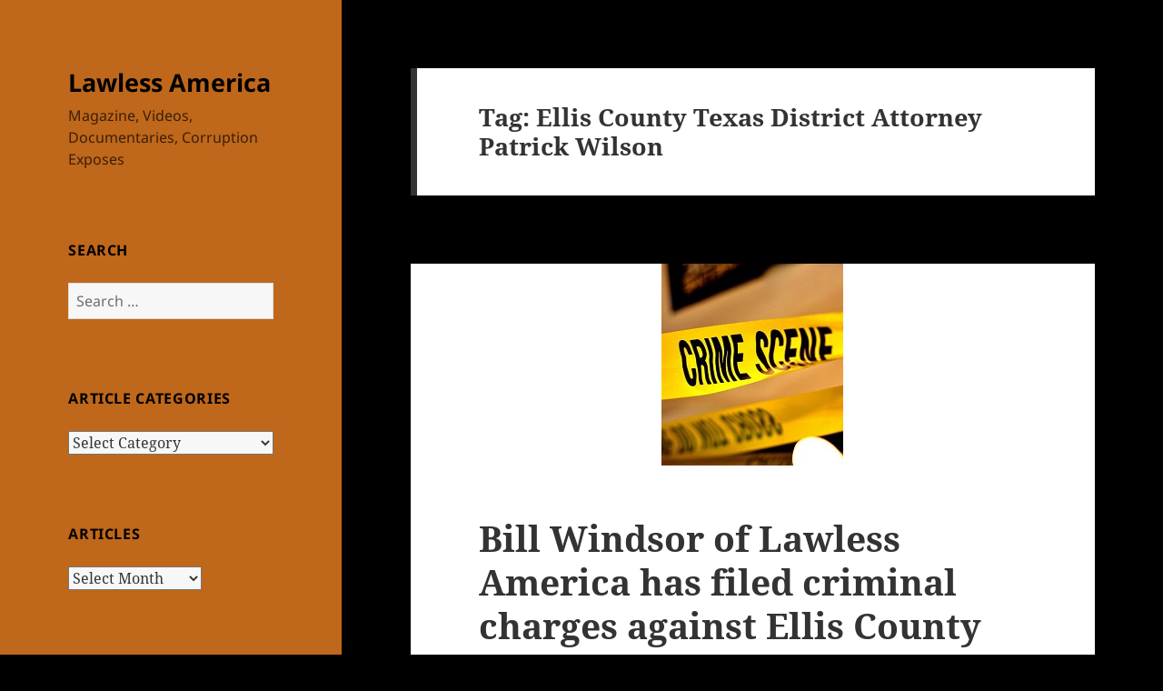

--- FILE ---
content_type: text/html; charset=UTF-8
request_url: https://lawlessamerica.com/tag/ellis-county-texas-district-attorney-patrick-wilson/
body_size: 21491
content:
<!DOCTYPE html>
<html lang="en-US" class="no-js">
<head>
	<meta charset="UTF-8">
	<meta name="viewport" content="width=device-width, initial-scale=1.0">
	<link rel="profile" href="https://gmpg.org/xfn/11">
	<link rel="pingback" href="https://lawlessamerica.com/xmlrpc.php">
	<script>
(function(html){html.className = html.className.replace(/\bno-js\b/,'js')})(document.documentElement);
//# sourceURL=twentyfifteen_javascript_detection
</script>
<meta name='robots' content='index, follow, max-image-preview:large, max-snippet:-1, max-video-preview:-1' />

	<!-- This site is optimized with the Yoast SEO plugin v26.7 - https://yoast.com/wordpress/plugins/seo/ -->
	<title>Ellis County Texas District Attorney Patrick Wilson Archives - Lawless America</title>
	<link rel="canonical" href="https://lawlessamerica.com/tag/ellis-county-texas-district-attorney-patrick-wilson/" />
	<meta property="og:locale" content="en_US" />
	<meta property="og:type" content="article" />
	<meta property="og:title" content="Ellis County Texas District Attorney Patrick Wilson Archives - Lawless America" />
	<meta property="og:url" content="https://lawlessamerica.com/tag/ellis-county-texas-district-attorney-patrick-wilson/" />
	<meta property="og:site_name" content="Lawless America" />
	<meta name="twitter:card" content="summary_large_image" />
	<script type="application/ld+json" class="yoast-schema-graph">{"@context":"https://schema.org","@graph":[{"@type":"CollectionPage","@id":"https://lawlessamerica.com/tag/ellis-county-texas-district-attorney-patrick-wilson/","url":"https://lawlessamerica.com/tag/ellis-county-texas-district-attorney-patrick-wilson/","name":"Ellis County Texas District Attorney Patrick Wilson Archives - Lawless America","isPartOf":{"@id":"https://lawlessamerica.com/#website"},"primaryImageOfPage":{"@id":"https://lawlessamerica.com/tag/ellis-county-texas-district-attorney-patrick-wilson/#primaryimage"},"image":{"@id":"https://lawlessamerica.com/tag/ellis-county-texas-district-attorney-patrick-wilson/#primaryimage"},"thumbnailUrl":"https://lawlessamerica.com/wp-content/uploads/2016/06/criminal-charges-crime-scene-tape-lawanswers-com-au-200w.jpg","breadcrumb":{"@id":"https://lawlessamerica.com/tag/ellis-county-texas-district-attorney-patrick-wilson/#breadcrumb"},"inLanguage":"en-US"},{"@type":"ImageObject","inLanguage":"en-US","@id":"https://lawlessamerica.com/tag/ellis-county-texas-district-attorney-patrick-wilson/#primaryimage","url":"https://lawlessamerica.com/wp-content/uploads/2016/06/criminal-charges-crime-scene-tape-lawanswers-com-au-200w.jpg","contentUrl":"https://lawlessamerica.com/wp-content/uploads/2016/06/criminal-charges-crime-scene-tape-lawanswers-com-au-200w.jpg","width":200,"height":222,"caption":"criminal-charges-crime-scene-tape-lawanswers-com-au-200w"},{"@type":"BreadcrumbList","@id":"https://lawlessamerica.com/tag/ellis-county-texas-district-attorney-patrick-wilson/#breadcrumb","itemListElement":[{"@type":"ListItem","position":1,"name":"Home","item":"https://lawlessamerica.com/"},{"@type":"ListItem","position":2,"name":"Ellis County Texas District Attorney Patrick Wilson"}]},{"@type":"WebSite","@id":"https://lawlessamerica.com/#website","url":"https://lawlessamerica.com/","name":"Lawless America","description":"Magazine, Videos, Documentaries, Corruption Exposes","potentialAction":[{"@type":"SearchAction","target":{"@type":"EntryPoint","urlTemplate":"https://lawlessamerica.com/?s={search_term_string}"},"query-input":{"@type":"PropertyValueSpecification","valueRequired":true,"valueName":"search_term_string"}}],"inLanguage":"en-US"}]}</script>
	<!-- / Yoast SEO plugin. -->


<link rel='dns-prefetch' href='//stats.wp.com' />
<link rel='dns-prefetch' href='//www.googletagmanager.com' />
<link rel="alternate" type="application/rss+xml" title="Lawless America &raquo; Feed" href="https://lawlessamerica.com/feed/" />
<link rel="alternate" type="application/rss+xml" title="Lawless America &raquo; Comments Feed" href="https://lawlessamerica.com/comments/feed/" />
<link rel="alternate" type="application/rss+xml" title="Lawless America &raquo; Ellis County Texas District Attorney Patrick Wilson Tag Feed" href="https://lawlessamerica.com/tag/ellis-county-texas-district-attorney-patrick-wilson/feed/" />
<style id='wp-img-auto-sizes-contain-inline-css'>
img:is([sizes=auto i],[sizes^="auto," i]){contain-intrinsic-size:3000px 1500px}
/*# sourceURL=wp-img-auto-sizes-contain-inline-css */
</style>
<link rel='stylesheet' id='twentyfifteen-jetpack-css' href='https://lawlessamerica.com/wp-content/plugins/jetpack/modules/theme-tools/compat/twentyfifteen.css?ver=15.4' media='all' />
<style id='wp-emoji-styles-inline-css'>

	img.wp-smiley, img.emoji {
		display: inline !important;
		border: none !important;
		box-shadow: none !important;
		height: 1em !important;
		width: 1em !important;
		margin: 0 0.07em !important;
		vertical-align: -0.1em !important;
		background: none !important;
		padding: 0 !important;
	}
/*# sourceURL=wp-emoji-styles-inline-css */
</style>
<style id='wp-block-library-inline-css'>
:root{
  --wp-block-synced-color:#7a00df;
  --wp-block-synced-color--rgb:122, 0, 223;
  --wp-bound-block-color:var(--wp-block-synced-color);
  --wp-editor-canvas-background:#ddd;
  --wp-admin-theme-color:#007cba;
  --wp-admin-theme-color--rgb:0, 124, 186;
  --wp-admin-theme-color-darker-10:#006ba1;
  --wp-admin-theme-color-darker-10--rgb:0, 107, 160.5;
  --wp-admin-theme-color-darker-20:#005a87;
  --wp-admin-theme-color-darker-20--rgb:0, 90, 135;
  --wp-admin-border-width-focus:2px;
}
@media (min-resolution:192dpi){
  :root{
    --wp-admin-border-width-focus:1.5px;
  }
}
.wp-element-button{
  cursor:pointer;
}

:root .has-very-light-gray-background-color{
  background-color:#eee;
}
:root .has-very-dark-gray-background-color{
  background-color:#313131;
}
:root .has-very-light-gray-color{
  color:#eee;
}
:root .has-very-dark-gray-color{
  color:#313131;
}
:root .has-vivid-green-cyan-to-vivid-cyan-blue-gradient-background{
  background:linear-gradient(135deg, #00d084, #0693e3);
}
:root .has-purple-crush-gradient-background{
  background:linear-gradient(135deg, #34e2e4, #4721fb 50%, #ab1dfe);
}
:root .has-hazy-dawn-gradient-background{
  background:linear-gradient(135deg, #faaca8, #dad0ec);
}
:root .has-subdued-olive-gradient-background{
  background:linear-gradient(135deg, #fafae1, #67a671);
}
:root .has-atomic-cream-gradient-background{
  background:linear-gradient(135deg, #fdd79a, #004a59);
}
:root .has-nightshade-gradient-background{
  background:linear-gradient(135deg, #330968, #31cdcf);
}
:root .has-midnight-gradient-background{
  background:linear-gradient(135deg, #020381, #2874fc);
}
:root{
  --wp--preset--font-size--normal:16px;
  --wp--preset--font-size--huge:42px;
}

.has-regular-font-size{
  font-size:1em;
}

.has-larger-font-size{
  font-size:2.625em;
}

.has-normal-font-size{
  font-size:var(--wp--preset--font-size--normal);
}

.has-huge-font-size{
  font-size:var(--wp--preset--font-size--huge);
}

.has-text-align-center{
  text-align:center;
}

.has-text-align-left{
  text-align:left;
}

.has-text-align-right{
  text-align:right;
}

.has-fit-text{
  white-space:nowrap !important;
}

#end-resizable-editor-section{
  display:none;
}

.aligncenter{
  clear:both;
}

.items-justified-left{
  justify-content:flex-start;
}

.items-justified-center{
  justify-content:center;
}

.items-justified-right{
  justify-content:flex-end;
}

.items-justified-space-between{
  justify-content:space-between;
}

.screen-reader-text{
  border:0;
  clip-path:inset(50%);
  height:1px;
  margin:-1px;
  overflow:hidden;
  padding:0;
  position:absolute;
  width:1px;
  word-wrap:normal !important;
}

.screen-reader-text:focus{
  background-color:#ddd;
  clip-path:none;
  color:#444;
  display:block;
  font-size:1em;
  height:auto;
  left:5px;
  line-height:normal;
  padding:15px 23px 14px;
  text-decoration:none;
  top:5px;
  width:auto;
  z-index:100000;
}
html :where(.has-border-color){
  border-style:solid;
}

html :where([style*=border-top-color]){
  border-top-style:solid;
}

html :where([style*=border-right-color]){
  border-right-style:solid;
}

html :where([style*=border-bottom-color]){
  border-bottom-style:solid;
}

html :where([style*=border-left-color]){
  border-left-style:solid;
}

html :where([style*=border-width]){
  border-style:solid;
}

html :where([style*=border-top-width]){
  border-top-style:solid;
}

html :where([style*=border-right-width]){
  border-right-style:solid;
}

html :where([style*=border-bottom-width]){
  border-bottom-style:solid;
}

html :where([style*=border-left-width]){
  border-left-style:solid;
}
html :where(img[class*=wp-image-]){
  height:auto;
  max-width:100%;
}
:where(figure){
  margin:0 0 1em;
}

html :where(.is-position-sticky){
  --wp-admin--admin-bar--position-offset:var(--wp-admin--admin-bar--height, 0px);
}

@media screen and (max-width:600px){
  html :where(.is-position-sticky){
    --wp-admin--admin-bar--position-offset:0px;
  }
}

/*# sourceURL=wp-block-library-inline-css */
</style><style id='global-styles-inline-css'>
:root{--wp--preset--aspect-ratio--square: 1;--wp--preset--aspect-ratio--4-3: 4/3;--wp--preset--aspect-ratio--3-4: 3/4;--wp--preset--aspect-ratio--3-2: 3/2;--wp--preset--aspect-ratio--2-3: 2/3;--wp--preset--aspect-ratio--16-9: 16/9;--wp--preset--aspect-ratio--9-16: 9/16;--wp--preset--color--black: #000000;--wp--preset--color--cyan-bluish-gray: #abb8c3;--wp--preset--color--white: #fff;--wp--preset--color--pale-pink: #f78da7;--wp--preset--color--vivid-red: #cf2e2e;--wp--preset--color--luminous-vivid-orange: #ff6900;--wp--preset--color--luminous-vivid-amber: #fcb900;--wp--preset--color--light-green-cyan: #7bdcb5;--wp--preset--color--vivid-green-cyan: #00d084;--wp--preset--color--pale-cyan-blue: #8ed1fc;--wp--preset--color--vivid-cyan-blue: #0693e3;--wp--preset--color--vivid-purple: #9b51e0;--wp--preset--color--dark-gray: #111;--wp--preset--color--light-gray: #f1f1f1;--wp--preset--color--yellow: #f4ca16;--wp--preset--color--dark-brown: #352712;--wp--preset--color--medium-pink: #e53b51;--wp--preset--color--light-pink: #ffe5d1;--wp--preset--color--dark-purple: #2e2256;--wp--preset--color--purple: #674970;--wp--preset--color--blue-gray: #22313f;--wp--preset--color--bright-blue: #55c3dc;--wp--preset--color--light-blue: #e9f2f9;--wp--preset--gradient--vivid-cyan-blue-to-vivid-purple: linear-gradient(135deg,rgb(6,147,227) 0%,rgb(155,81,224) 100%);--wp--preset--gradient--light-green-cyan-to-vivid-green-cyan: linear-gradient(135deg,rgb(122,220,180) 0%,rgb(0,208,130) 100%);--wp--preset--gradient--luminous-vivid-amber-to-luminous-vivid-orange: linear-gradient(135deg,rgb(252,185,0) 0%,rgb(255,105,0) 100%);--wp--preset--gradient--luminous-vivid-orange-to-vivid-red: linear-gradient(135deg,rgb(255,105,0) 0%,rgb(207,46,46) 100%);--wp--preset--gradient--very-light-gray-to-cyan-bluish-gray: linear-gradient(135deg,rgb(238,238,238) 0%,rgb(169,184,195) 100%);--wp--preset--gradient--cool-to-warm-spectrum: linear-gradient(135deg,rgb(74,234,220) 0%,rgb(151,120,209) 20%,rgb(207,42,186) 40%,rgb(238,44,130) 60%,rgb(251,105,98) 80%,rgb(254,248,76) 100%);--wp--preset--gradient--blush-light-purple: linear-gradient(135deg,rgb(255,206,236) 0%,rgb(152,150,240) 100%);--wp--preset--gradient--blush-bordeaux: linear-gradient(135deg,rgb(254,205,165) 0%,rgb(254,45,45) 50%,rgb(107,0,62) 100%);--wp--preset--gradient--luminous-dusk: linear-gradient(135deg,rgb(255,203,112) 0%,rgb(199,81,192) 50%,rgb(65,88,208) 100%);--wp--preset--gradient--pale-ocean: linear-gradient(135deg,rgb(255,245,203) 0%,rgb(182,227,212) 50%,rgb(51,167,181) 100%);--wp--preset--gradient--electric-grass: linear-gradient(135deg,rgb(202,248,128) 0%,rgb(113,206,126) 100%);--wp--preset--gradient--midnight: linear-gradient(135deg,rgb(2,3,129) 0%,rgb(40,116,252) 100%);--wp--preset--gradient--dark-gray-gradient-gradient: linear-gradient(90deg, rgba(17,17,17,1) 0%, rgba(42,42,42,1) 100%);--wp--preset--gradient--light-gray-gradient: linear-gradient(90deg, rgba(241,241,241,1) 0%, rgba(215,215,215,1) 100%);--wp--preset--gradient--white-gradient: linear-gradient(90deg, rgba(255,255,255,1) 0%, rgba(230,230,230,1) 100%);--wp--preset--gradient--yellow-gradient: linear-gradient(90deg, rgba(244,202,22,1) 0%, rgba(205,168,10,1) 100%);--wp--preset--gradient--dark-brown-gradient: linear-gradient(90deg, rgba(53,39,18,1) 0%, rgba(91,67,31,1) 100%);--wp--preset--gradient--medium-pink-gradient: linear-gradient(90deg, rgba(229,59,81,1) 0%, rgba(209,28,51,1) 100%);--wp--preset--gradient--light-pink-gradient: linear-gradient(90deg, rgba(255,229,209,1) 0%, rgba(255,200,158,1) 100%);--wp--preset--gradient--dark-purple-gradient: linear-gradient(90deg, rgba(46,34,86,1) 0%, rgba(66,48,123,1) 100%);--wp--preset--gradient--purple-gradient: linear-gradient(90deg, rgba(103,73,112,1) 0%, rgba(131,93,143,1) 100%);--wp--preset--gradient--blue-gray-gradient: linear-gradient(90deg, rgba(34,49,63,1) 0%, rgba(52,75,96,1) 100%);--wp--preset--gradient--bright-blue-gradient: linear-gradient(90deg, rgba(85,195,220,1) 0%, rgba(43,180,211,1) 100%);--wp--preset--gradient--light-blue-gradient: linear-gradient(90deg, rgba(233,242,249,1) 0%, rgba(193,218,238,1) 100%);--wp--preset--font-size--small: 13px;--wp--preset--font-size--medium: 20px;--wp--preset--font-size--large: 36px;--wp--preset--font-size--x-large: 42px;--wp--preset--spacing--20: 0.44rem;--wp--preset--spacing--30: 0.67rem;--wp--preset--spacing--40: 1rem;--wp--preset--spacing--50: 1.5rem;--wp--preset--spacing--60: 2.25rem;--wp--preset--spacing--70: 3.38rem;--wp--preset--spacing--80: 5.06rem;--wp--preset--shadow--natural: 6px 6px 9px rgba(0, 0, 0, 0.2);--wp--preset--shadow--deep: 12px 12px 50px rgba(0, 0, 0, 0.4);--wp--preset--shadow--sharp: 6px 6px 0px rgba(0, 0, 0, 0.2);--wp--preset--shadow--outlined: 6px 6px 0px -3px rgb(255, 255, 255), 6px 6px rgb(0, 0, 0);--wp--preset--shadow--crisp: 6px 6px 0px rgb(0, 0, 0);}:where(.is-layout-flex){gap: 0.5em;}:where(.is-layout-grid){gap: 0.5em;}body .is-layout-flex{display: flex;}.is-layout-flex{flex-wrap: wrap;align-items: center;}.is-layout-flex > :is(*, div){margin: 0;}body .is-layout-grid{display: grid;}.is-layout-grid > :is(*, div){margin: 0;}:where(.wp-block-columns.is-layout-flex){gap: 2em;}:where(.wp-block-columns.is-layout-grid){gap: 2em;}:where(.wp-block-post-template.is-layout-flex){gap: 1.25em;}:where(.wp-block-post-template.is-layout-grid){gap: 1.25em;}.has-black-color{color: var(--wp--preset--color--black) !important;}.has-cyan-bluish-gray-color{color: var(--wp--preset--color--cyan-bluish-gray) !important;}.has-white-color{color: var(--wp--preset--color--white) !important;}.has-pale-pink-color{color: var(--wp--preset--color--pale-pink) !important;}.has-vivid-red-color{color: var(--wp--preset--color--vivid-red) !important;}.has-luminous-vivid-orange-color{color: var(--wp--preset--color--luminous-vivid-orange) !important;}.has-luminous-vivid-amber-color{color: var(--wp--preset--color--luminous-vivid-amber) !important;}.has-light-green-cyan-color{color: var(--wp--preset--color--light-green-cyan) !important;}.has-vivid-green-cyan-color{color: var(--wp--preset--color--vivid-green-cyan) !important;}.has-pale-cyan-blue-color{color: var(--wp--preset--color--pale-cyan-blue) !important;}.has-vivid-cyan-blue-color{color: var(--wp--preset--color--vivid-cyan-blue) !important;}.has-vivid-purple-color{color: var(--wp--preset--color--vivid-purple) !important;}.has-black-background-color{background-color: var(--wp--preset--color--black) !important;}.has-cyan-bluish-gray-background-color{background-color: var(--wp--preset--color--cyan-bluish-gray) !important;}.has-white-background-color{background-color: var(--wp--preset--color--white) !important;}.has-pale-pink-background-color{background-color: var(--wp--preset--color--pale-pink) !important;}.has-vivid-red-background-color{background-color: var(--wp--preset--color--vivid-red) !important;}.has-luminous-vivid-orange-background-color{background-color: var(--wp--preset--color--luminous-vivid-orange) !important;}.has-luminous-vivid-amber-background-color{background-color: var(--wp--preset--color--luminous-vivid-amber) !important;}.has-light-green-cyan-background-color{background-color: var(--wp--preset--color--light-green-cyan) !important;}.has-vivid-green-cyan-background-color{background-color: var(--wp--preset--color--vivid-green-cyan) !important;}.has-pale-cyan-blue-background-color{background-color: var(--wp--preset--color--pale-cyan-blue) !important;}.has-vivid-cyan-blue-background-color{background-color: var(--wp--preset--color--vivid-cyan-blue) !important;}.has-vivid-purple-background-color{background-color: var(--wp--preset--color--vivid-purple) !important;}.has-black-border-color{border-color: var(--wp--preset--color--black) !important;}.has-cyan-bluish-gray-border-color{border-color: var(--wp--preset--color--cyan-bluish-gray) !important;}.has-white-border-color{border-color: var(--wp--preset--color--white) !important;}.has-pale-pink-border-color{border-color: var(--wp--preset--color--pale-pink) !important;}.has-vivid-red-border-color{border-color: var(--wp--preset--color--vivid-red) !important;}.has-luminous-vivid-orange-border-color{border-color: var(--wp--preset--color--luminous-vivid-orange) !important;}.has-luminous-vivid-amber-border-color{border-color: var(--wp--preset--color--luminous-vivid-amber) !important;}.has-light-green-cyan-border-color{border-color: var(--wp--preset--color--light-green-cyan) !important;}.has-vivid-green-cyan-border-color{border-color: var(--wp--preset--color--vivid-green-cyan) !important;}.has-pale-cyan-blue-border-color{border-color: var(--wp--preset--color--pale-cyan-blue) !important;}.has-vivid-cyan-blue-border-color{border-color: var(--wp--preset--color--vivid-cyan-blue) !important;}.has-vivid-purple-border-color{border-color: var(--wp--preset--color--vivid-purple) !important;}.has-vivid-cyan-blue-to-vivid-purple-gradient-background{background: var(--wp--preset--gradient--vivid-cyan-blue-to-vivid-purple) !important;}.has-light-green-cyan-to-vivid-green-cyan-gradient-background{background: var(--wp--preset--gradient--light-green-cyan-to-vivid-green-cyan) !important;}.has-luminous-vivid-amber-to-luminous-vivid-orange-gradient-background{background: var(--wp--preset--gradient--luminous-vivid-amber-to-luminous-vivid-orange) !important;}.has-luminous-vivid-orange-to-vivid-red-gradient-background{background: var(--wp--preset--gradient--luminous-vivid-orange-to-vivid-red) !important;}.has-very-light-gray-to-cyan-bluish-gray-gradient-background{background: var(--wp--preset--gradient--very-light-gray-to-cyan-bluish-gray) !important;}.has-cool-to-warm-spectrum-gradient-background{background: var(--wp--preset--gradient--cool-to-warm-spectrum) !important;}.has-blush-light-purple-gradient-background{background: var(--wp--preset--gradient--blush-light-purple) !important;}.has-blush-bordeaux-gradient-background{background: var(--wp--preset--gradient--blush-bordeaux) !important;}.has-luminous-dusk-gradient-background{background: var(--wp--preset--gradient--luminous-dusk) !important;}.has-pale-ocean-gradient-background{background: var(--wp--preset--gradient--pale-ocean) !important;}.has-electric-grass-gradient-background{background: var(--wp--preset--gradient--electric-grass) !important;}.has-midnight-gradient-background{background: var(--wp--preset--gradient--midnight) !important;}.has-small-font-size{font-size: var(--wp--preset--font-size--small) !important;}.has-medium-font-size{font-size: var(--wp--preset--font-size--medium) !important;}.has-large-font-size{font-size: var(--wp--preset--font-size--large) !important;}.has-x-large-font-size{font-size: var(--wp--preset--font-size--x-large) !important;}
/*# sourceURL=global-styles-inline-css */
</style>
<style id='core-block-supports-inline-css'>
/**
 * Core styles: block-supports
 */

/*# sourceURL=core-block-supports-inline-css */
</style>

<style id='classic-theme-styles-inline-css'>
/**
 * These rules are needed for backwards compatibility.
 * They should match the button element rules in the base theme.json file.
 */
.wp-block-button__link {
	color: #ffffff;
	background-color: #32373c;
	border-radius: 9999px; /* 100% causes an oval, but any explicit but really high value retains the pill shape. */

	/* This needs a low specificity so it won't override the rules from the button element if defined in theme.json. */
	box-shadow: none;
	text-decoration: none;

	/* The extra 2px are added to size solids the same as the outline versions.*/
	padding: calc(0.667em + 2px) calc(1.333em + 2px);

	font-size: 1.125em;
}

.wp-block-file__button {
	background: #32373c;
	color: #ffffff;
	text-decoration: none;
}

/*# sourceURL=/wp-includes/css/classic-themes.css */
</style>
<link rel='stylesheet' id='twentyfifteen-fonts-css' href='https://lawlessamerica.com/wp-content/themes/twentyfifteen/assets/fonts/noto-sans-plus-noto-serif-plus-inconsolata.css?ver=20230328' media='all' />
<link rel='stylesheet' id='genericons-css' href='https://lawlessamerica.com/wp-content/plugins/jetpack/_inc/genericons/genericons/genericons.css?ver=3.1' media='all' />
<link rel='stylesheet' id='twentyfifteen-style-css' href='https://lawlessamerica.com/wp-content/themes/twentyfifteen/style.css?ver=20251202' media='all' />
<style id='twentyfifteen-style-inline-css'>

		/* Custom Header Background Color */
		body:before,
		.site-header {
			background-color: #bf671a;
		}

		@media screen and (min-width: 59.6875em) {
			.site-header,
			.secondary {
				background-color: transparent;
			}

			.widget button,
			.widget input[type="button"],
			.widget input[type="reset"],
			.widget input[type="submit"],
			.widget_calendar tbody a,
			.widget_calendar tbody a:hover,
			.widget_calendar tbody a:focus {
				color: #bf671a;
			}
		}
	

		/* Custom Sidebar Text Color */
		.site-title a,
		.site-description,
		.secondary-toggle:before {
			color: #000000;
		}

		.site-title a:hover,
		.site-title a:focus {
			color: rgba( 0, 0, 0, 0.7);
		}

		.secondary-toggle {
			border-color: rgba( 0, 0, 0, 0.1);
		}

		.secondary-toggle:hover,
		.secondary-toggle:focus {
			border-color: rgba( 0, 0, 0, 0.3);
		}

		.site-title a {
			outline-color: rgba( 0, 0, 0, 0.3);
		}

		@media screen and (min-width: 59.6875em) {
			.secondary a,
			.dropdown-toggle:after,
			.widget-title,
			.widget blockquote cite,
			.widget blockquote small {
				color: #000000;
			}

			.widget button,
			.widget input[type="button"],
			.widget input[type="reset"],
			.widget input[type="submit"],
			.widget_calendar tbody a {
				background-color: #000000;
			}

			.textwidget a {
				border-color: #000000;
			}

			.secondary a:hover,
			.secondary a:focus,
			.main-navigation .menu-item-description,
			.widget,
			.widget blockquote,
			.widget .wp-caption-text,
			.widget .gallery-caption {
				color: rgba( 0, 0, 0, 0.7);
			}

			.widget button:hover,
			.widget button:focus,
			.widget input[type="button"]:hover,
			.widget input[type="button"]:focus,
			.widget input[type="reset"]:hover,
			.widget input[type="reset"]:focus,
			.widget input[type="submit"]:hover,
			.widget input[type="submit"]:focus,
			.widget_calendar tbody a:hover,
			.widget_calendar tbody a:focus {
				background-color: rgba( 0, 0, 0, 0.7);
			}

			.widget blockquote {
				border-color: rgba( 0, 0, 0, 0.7);
			}

			.main-navigation ul,
			.main-navigation li,
			.secondary-toggle,
			.widget input,
			.widget textarea,
			.widget table,
			.widget th,
			.widget td,
			.widget pre,
			.widget li,
			.widget_categories .children,
			.widget_nav_menu .sub-menu,
			.widget_pages .children,
			.widget abbr[title] {
				border-color: rgba( 0, 0, 0, 0.1);
			}

			.dropdown-toggle:hover,
			.dropdown-toggle:focus,
			.widget hr {
				background-color: rgba( 0, 0, 0, 0.1);
			}

			.widget input:focus,
			.widget textarea:focus {
				border-color: rgba( 0, 0, 0, 0.3);
			}

			.sidebar a:focus,
			.dropdown-toggle:focus {
				outline-color: rgba( 0, 0, 0, 0.3);
			}
		}
	
/*# sourceURL=twentyfifteen-style-inline-css */
</style>
<link rel='stylesheet' id='twentyfifteen-block-style-css' href='https://lawlessamerica.com/wp-content/themes/twentyfifteen/css/blocks.css?ver=20240715' media='all' />
<script src="https://lawlessamerica.com/wp-includes/js/jquery/jquery.js?ver=3.7.1" id="jquery-core-js"></script>
<script src="https://lawlessamerica.com/wp-includes/js/jquery/jquery-migrate.js?ver=3.4.1" id="jquery-migrate-js"></script>
<script id="twentyfifteen-script-js-extra">
var screenReaderText = {"expand":"\u003Cspan class=\"screen-reader-text\"\u003Eexpand child menu\u003C/span\u003E","collapse":"\u003Cspan class=\"screen-reader-text\"\u003Ecollapse child menu\u003C/span\u003E"};
//# sourceURL=twentyfifteen-script-js-extra
</script>
<script src="https://lawlessamerica.com/wp-content/themes/twentyfifteen/js/functions.js?ver=20250729" id="twentyfifteen-script-js" defer data-wp-strategy="defer"></script>
<link rel="https://api.w.org/" href="https://lawlessamerica.com/wp-json/" /><link rel="alternate" title="JSON" type="application/json" href="https://lawlessamerica.com/wp-json/wp/v2/tags/11567" /><meta name="generator" content="Site Kit by Google 1.170.0" />	<style>img#wpstats{display:none}</style>
		<style id="custom-background-css">
body.custom-background { background-color: #000000; }
</style>
	</head>

<body data-rsssl=1 class="archive tag tag-ellis-county-texas-district-attorney-patrick-wilson tag-11567 custom-background wp-embed-responsive wp-theme-twentyfifteen metaslider-plugin">
<div id="page" class="hfeed site">
	<a class="skip-link screen-reader-text" href="#content">
		Skip to content	</a>

	<div id="sidebar" class="sidebar">
		<header id="masthead" class="site-header">
			<div class="site-branding">
									<p class="site-title"><a href="https://lawlessamerica.com/" rel="home" >Lawless America</a></p>
										<p class="site-description">Magazine, Videos, Documentaries, Corruption Exposes</p>
				
				<button class="secondary-toggle">Menu and widgets</button>
			</div><!-- .site-branding -->
		</header><!-- .site-header -->

			<div id="secondary" class="secondary">

		
		
					<div id="widget-area" class="widget-area" role="complementary">
				<aside id="search-2" class="widget widget_search"><h2 class="widget-title">Search</h2><form role="search" method="get" class="search-form" action="https://lawlessamerica.com/">
				<label>
					<span class="screen-reader-text">Search for:</span>
					<input type="search" class="search-field" placeholder="Search &hellip;" value="" name="s" />
				</label>
				<input type="submit" class="search-submit screen-reader-text" value="Search" />
			</form></aside><aside id="categories-2" class="widget widget_categories"><h2 class="widget-title">Article Categories</h2><form action="https://lawlessamerica.com" method="get"><label class="screen-reader-text" for="cat">Article Categories</label><select  name='cat' id='cat' class='postform'>
	<option value='-1'>Select Category</option>
	<option class="level-0" value="8927">About GRIP</option>
	<option class="level-0" value="8924">About LawlessAmerica.com</option>
	<option class="level-0" value="8996">About Us</option>
	<option class="level-0" value="8925">About William M. Windsor</option>
	<option class="level-0" value="8931">Affiliates</option>
	<option class="level-0" value="8964">Allie Overstreet</option>
	<option class="level-0" value="8992">American Mothers Political Party</option>
	<option class="level-0" value="8949">Articles</option>
	<option class="level-0" value="8946">Articles</option>
	<option class="level-0" value="8952">Articles</option>
	<option class="level-0" value="8871">Attorney Dishonesty, Misconduct, Corruption</option>
	<option class="level-0" value="8877">Attorney Professional Misconduct</option>
	<option class="level-0" value="8950">Background</option>
	<option class="level-0" value="8997">Battling Corruption</option>
	<option class="level-0" value="8897">Battling Government Corruption and Dishonesty</option>
	<option class="level-0" value="8965">Bill Windsor Criminal Charges</option>
	<option class="level-0" value="8970">Carroll, Bob</option>
	<option class="level-0" value="8982">Charges</option>
	<option class="level-0" value="8919">Civil Liberties</option>
	<option class="level-0" value="11834">Complaints</option>
	<option class="level-0" value="8899">Constitutional Rights Problems</option>
	<option class="level-0" value="8930">Contract with Citizens of the United States</option>
	<option class="level-0" value="8918">Corporate Dishonesty and Corruption</option>
	<option class="level-0" value="8875">Corruption</option>
	<option class="level-0" value="11898">Corruption</option>
	<option class="level-0" value="8981">CORRUPTION IN THE CASE OF WILLIAM M. WINDSOR</option>
	<option class="level-0" value="8999">Cyberstalking</option>
	<option class="level-0" value="8989">Daily Reports</option>
	<option class="level-0" value="8986">Dale Karen Trowbridge</option>
	<option class="level-0" value="8984">Denial of Constitutional Rights</option>
	<option class="level-0" value="8903">Duffey, William S.</option>
	<option class="level-0" value="9003">Editorials</option>
	<option class="level-0" value="8921">Election Fraud and Corruption</option>
	<option class="level-0" value="8901">Evans, Orinda D.</option>
	<option class="level-0" value="8961">Family Court Corruption</option>
	<option class="level-0" value="11835">FBI</option>
	<option class="level-0" value="8920">Finance &#8211; Banking Fraud</option>
	<option class="level-0" value="8873">General</option>
	<option class="level-0" value="8968">Godfrey, Gordon</option>
	<option class="level-0" value="8922">Government and Public Corruption</option>
	<option class="level-0" value="8884">Government Employee Dishonesty</option>
	<option class="level-0" value="8955">Grand Juries</option>
	<option class="level-0" value="8932">GRIP &#8211; Government Reform &amp; Integrity Platform</option>
	<option class="level-0" value="8917">Guardianship &#8211; Conservatorship &#8211; Probate Abuse</option>
	<option class="level-0" value="8926">How to use this Site</option>
	<option class="level-0" value="8929">Initiatives</option>
	<option class="level-0" value="8962">Joeyisalittlekid</option>
	<option class="level-0" value="11815">John Eric Armstrong</option>
	<option class="level-0" value="11887">Judicial Corruption</option>
	<option class="level-0" value="8868">Judicial Corruption and Dishonesty</option>
	<option class="level-0" value="8886">Judicial Corruption and Dishonesty</option>
	<option class="level-0" value="8882">Judicial Misconduct Complaints</option>
	<option class="level-0" value="8953">Judicial Violations</option>
	<option class="level-0" value="8995">Latest</option>
	<option class="level-0" value="8960">Latest</option>
	<option class="level-0" value="8916">Law Enforcement Crimes, Abuse, and Corruption</option>
	<option class="level-0" value="8933">Lawless America Online Radio/TV Show</option>
	<option class="level-0" value="8958">Lawless America&#8230;The Movie</option>
	<option class="level-0" value="8934">Legal Options</option>
	<option class="level-0" value="8888">Legal System Problems</option>
	<option class="level-0" value="8923">Litigation Help</option>
	<option class="level-0" value="11886">Maid of the Mist</option>
	<option class="level-0" value="11869">Marcie Schreck</option>
	<option class="level-0" value="8987">Meet Me in DC</option>
	<option class="level-0" value="11826">Minnesota</option>
	<option class="level-0" value="8971">Montana Supreme Court</option>
	<option class="level-0" value="8972">News</option>
	<option class="level-0" value="11836">News</option>
	<option class="level-0" value="8973">News</option>
	<option class="level-0" value="8979">News</option>
	<option class="level-0" value="8980">News</option>
	<option class="level-0" value="11825">News &#8211; 2015</option>
	<option class="level-0" value="11837">News &#8211; May 12 2011</option>
	<option class="level-0" value="8938">News Reports</option>
	<option class="level-0" value="8944">News Reports</option>
	<option class="level-0" value="8939">News Reports</option>
	<option class="level-0" value="8945">News Reports</option>
	<option class="level-0" value="8940">News Reports</option>
	<option class="level-0" value="8935">News Reports</option>
	<option class="level-0" value="8941">News Reports</option>
	<option class="level-0" value="8942">News Reports</option>
	<option class="level-0" value="8937">News Reports</option>
	<option class="level-0" value="8948">News Reports</option>
	<option class="level-0" value="8943">News Reports</option>
	<option class="level-0" value="11829">North Dakota</option>
	<option class="level-0" value="8956">Petitions</option>
	<option class="level-0" value="8951">Pleadings</option>
	<option class="level-0" value="8928">Pledge to Honesty in Government</option>
	<option class="level-0" value="8895">Pro Se Abuse</option>
	<option class="level-0" value="11852">Pro-Se Podcast</option>
	<option class="level-0" value="8966">Production</option>
	<option class="level-0" value="8936">Professional Misconduct Complaints</option>
	<option class="level-0" value="8994">Prosecutorial Corruption</option>
	<option class="level-0" value="8985">Radio Show</option>
	<option class="level-0" value="11894">Recusal</option>
	<option class="level-0" value="11903">Sage Dental</option>
	<option class="level-0" value="8963">Sean Boushie</option>
	<option class="level-0" value="8990">Shannon Miller</option>
	<option class="level-0" value="8988">TV Show</option>
	<option class="level-0" value="11871">U.S. Supreme Court Clerk</option>
	<option class="level-0" value="11866">United States Supreme Court</option>
	<option class="level-0" value="8983">Unlawful Incarceration</option>
	<option class="level-0" value="8969">Update</option>
	<option class="level-0" value="8947">Videos</option>
	<option class="level-0" value="8967">William M. Windsor</option>
	<option class="level-0" value="8876">William M. Windsor Case</option>
	<option class="level-0" value="8954">Windsor&#8217;s Story</option>
</select>
</form><script>
( ( dropdownId ) => {
	const dropdown = document.getElementById( dropdownId );
	function onSelectChange() {
		setTimeout( () => {
			if ( 'escape' === dropdown.dataset.lastkey ) {
				return;
			}
			if ( dropdown.value && parseInt( dropdown.value ) > 0 && dropdown instanceof HTMLSelectElement ) {
				dropdown.parentElement.submit();
			}
		}, 250 );
	}
	function onKeyUp( event ) {
		if ( 'Escape' === event.key ) {
			dropdown.dataset.lastkey = 'escape';
		} else {
			delete dropdown.dataset.lastkey;
		}
	}
	function onClick() {
		delete dropdown.dataset.lastkey;
	}
	dropdown.addEventListener( 'keyup', onKeyUp );
	dropdown.addEventListener( 'click', onClick );
	dropdown.addEventListener( 'change', onSelectChange );
})( "cat" );

//# sourceURL=WP_Widget_Categories%3A%3Awidget
</script>
</aside><aside id="archives-2" class="widget widget_archive"><h2 class="widget-title">Articles</h2>		<label class="screen-reader-text" for="archives-dropdown-2">Articles</label>
		<select id="archives-dropdown-2" name="archive-dropdown">
			
			<option value="">Select Month</option>
				<option value='https://lawlessamerica.com/2024/12/'> December 2024 </option>
	<option value='https://lawlessamerica.com/2024/06/'> June 2024 </option>
	<option value='https://lawlessamerica.com/2024/04/'> April 2024 </option>
	<option value='https://lawlessamerica.com/2024/03/'> March 2024 </option>
	<option value='https://lawlessamerica.com/2024/02/'> February 2024 </option>
	<option value='https://lawlessamerica.com/2023/12/'> December 2023 </option>
	<option value='https://lawlessamerica.com/2023/11/'> November 2023 </option>
	<option value='https://lawlessamerica.com/2023/10/'> October 2023 </option>
	<option value='https://lawlessamerica.com/2023/09/'> September 2023 </option>
	<option value='https://lawlessamerica.com/2023/07/'> July 2023 </option>
	<option value='https://lawlessamerica.com/2022/11/'> November 2022 </option>
	<option value='https://lawlessamerica.com/2022/09/'> September 2022 </option>
	<option value='https://lawlessamerica.com/2022/01/'> January 2022 </option>
	<option value='https://lawlessamerica.com/2021/10/'> October 2021 </option>
	<option value='https://lawlessamerica.com/2021/09/'> September 2021 </option>
	<option value='https://lawlessamerica.com/2018/10/'> October 2018 </option>
	<option value='https://lawlessamerica.com/2018/07/'> July 2018 </option>
	<option value='https://lawlessamerica.com/2018/06/'> June 2018 </option>
	<option value='https://lawlessamerica.com/2017/08/'> August 2017 </option>
	<option value='https://lawlessamerica.com/2017/07/'> July 2017 </option>
	<option value='https://lawlessamerica.com/2016/10/'> October 2016 </option>
	<option value='https://lawlessamerica.com/2016/08/'> August 2016 </option>
	<option value='https://lawlessamerica.com/2016/07/'> July 2016 </option>
	<option value='https://lawlessamerica.com/2016/06/'> June 2016 </option>
	<option value='https://lawlessamerica.com/2016/05/'> May 2016 </option>
	<option value='https://lawlessamerica.com/2016/02/'> February 2016 </option>
	<option value='https://lawlessamerica.com/2016/01/'> January 2016 </option>
	<option value='https://lawlessamerica.com/2015/12/'> December 2015 </option>
	<option value='https://lawlessamerica.com/2015/11/'> November 2015 </option>
	<option value='https://lawlessamerica.com/2015/10/'> October 2015 </option>
	<option value='https://lawlessamerica.com/2015/09/'> September 2015 </option>
	<option value='https://lawlessamerica.com/2015/08/'> August 2015 </option>
	<option value='https://lawlessamerica.com/2015/07/'> July 2015 </option>
	<option value='https://lawlessamerica.com/2015/06/'> June 2015 </option>
	<option value='https://lawlessamerica.com/2015/05/'> May 2015 </option>
	<option value='https://lawlessamerica.com/2015/02/'> February 2015 </option>
	<option value='https://lawlessamerica.com/2015/01/'> January 2015 </option>
	<option value='https://lawlessamerica.com/2014/12/'> December 2014 </option>
	<option value='https://lawlessamerica.com/2014/07/'> July 2014 </option>
	<option value='https://lawlessamerica.com/2014/06/'> June 2014 </option>
	<option value='https://lawlessamerica.com/2014/05/'> May 2014 </option>
	<option value='https://lawlessamerica.com/2014/04/'> April 2014 </option>
	<option value='https://lawlessamerica.com/2014/01/'> January 2014 </option>
	<option value='https://lawlessamerica.com/2013/07/'> July 2013 </option>
	<option value='https://lawlessamerica.com/2013/06/'> June 2013 </option>
	<option value='https://lawlessamerica.com/2013/05/'> May 2013 </option>
	<option value='https://lawlessamerica.com/2013/04/'> April 2013 </option>
	<option value='https://lawlessamerica.com/2013/03/'> March 2013 </option>
	<option value='https://lawlessamerica.com/2013/02/'> February 2013 </option>
	<option value='https://lawlessamerica.com/2013/01/'> January 2013 </option>
	<option value='https://lawlessamerica.com/2012/12/'> December 2012 </option>
	<option value='https://lawlessamerica.com/2012/11/'> November 2012 </option>
	<option value='https://lawlessamerica.com/2012/10/'> October 2012 </option>
	<option value='https://lawlessamerica.com/2012/09/'> September 2012 </option>
	<option value='https://lawlessamerica.com/2012/08/'> August 2012 </option>
	<option value='https://lawlessamerica.com/2012/07/'> July 2012 </option>
	<option value='https://lawlessamerica.com/2012/06/'> June 2012 </option>
	<option value='https://lawlessamerica.com/2012/05/'> May 2012 </option>
	<option value='https://lawlessamerica.com/2012/04/'> April 2012 </option>
	<option value='https://lawlessamerica.com/2012/03/'> March 2012 </option>
	<option value='https://lawlessamerica.com/2012/02/'> February 2012 </option>
	<option value='https://lawlessamerica.com/2012/01/'> January 2012 </option>
	<option value='https://lawlessamerica.com/2011/12/'> December 2011 </option>
	<option value='https://lawlessamerica.com/2011/11/'> November 2011 </option>
	<option value='https://lawlessamerica.com/2011/10/'> October 2011 </option>
	<option value='https://lawlessamerica.com/2011/09/'> September 2011 </option>
	<option value='https://lawlessamerica.com/2011/08/'> August 2011 </option>
	<option value='https://lawlessamerica.com/2011/07/'> July 2011 </option>
	<option value='https://lawlessamerica.com/2011/06/'> June 2011 </option>
	<option value='https://lawlessamerica.com/2011/05/'> May 2011 </option>
	<option value='https://lawlessamerica.com/2011/04/'> April 2011 </option>
	<option value='https://lawlessamerica.com/2011/03/'> March 2011 </option>
	<option value='https://lawlessamerica.com/2011/02/'> February 2011 </option>
	<option value='https://lawlessamerica.com/2011/01/'> January 2011 </option>
	<option value='https://lawlessamerica.com/2010/12/'> December 2010 </option>
	<option value='https://lawlessamerica.com/2010/11/'> November 2010 </option>
	<option value='https://lawlessamerica.com/2010/10/'> October 2010 </option>
	<option value='https://lawlessamerica.com/2010/08/'> August 2010 </option>
	<option value='https://lawlessamerica.com/2010/05/'> May 2010 </option>
	<option value='https://lawlessamerica.com/2010/03/'> March 2010 </option>
	<option value='https://lawlessamerica.com/2010/01/'> January 2010 </option>
	<option value='https://lawlessamerica.com/2009/09/'> September 2009 </option>
	<option value='https://lawlessamerica.com/2009/07/'> July 2009 </option>
	<option value='https://lawlessamerica.com/2009/06/'> June 2009 </option>
	<option value='https://lawlessamerica.com/2009/04/'> April 2009 </option>
	<option value='https://lawlessamerica.com/2008/08/'> August 2008 </option>
	<option value='https://lawlessamerica.com/2008/05/'> May 2008 </option>
	<option value='https://lawlessamerica.com/2007/12/'> December 2007 </option>
	<option value='https://lawlessamerica.com/2007/07/'> July 2007 </option>
	<option value='https://lawlessamerica.com/2007/02/'> February 2007 </option>
	<option value='https://lawlessamerica.com/2007/01/'> January 2007 </option>
	<option value='https://lawlessamerica.com/2005/12/'> December 2005 </option>
	<option value='https://lawlessamerica.com/2005/08/'> August 2005 </option>
	<option value='https://lawlessamerica.com/2005/04/'> April 2005 </option>
	<option value='https://lawlessamerica.com/2005/02/'> February 2005 </option>
	<option value='https://lawlessamerica.com/2004/12/'> December 2004 </option>
	<option value='https://lawlessamerica.com/2001/12/'> December 2001 </option>
	<option value='https://lawlessamerica.com/1998/12/'> December 1998 </option>
	<option value='https://lawlessamerica.com/1997/08/'> August 1997 </option>
	<option value='https://lawlessamerica.com/1971/12/'> December 1971 </option>
	<option value='https://lawlessamerica.com/1950/12/'> December 1950 </option>

		</select>

			<script>
( ( dropdownId ) => {
	const dropdown = document.getElementById( dropdownId );
	function onSelectChange() {
		setTimeout( () => {
			if ( 'escape' === dropdown.dataset.lastkey ) {
				return;
			}
			if ( dropdown.value ) {
				document.location.href = dropdown.value;
			}
		}, 250 );
	}
	function onKeyUp( event ) {
		if ( 'Escape' === event.key ) {
			dropdown.dataset.lastkey = 'escape';
		} else {
			delete dropdown.dataset.lastkey;
		}
	}
	function onClick() {
		delete dropdown.dataset.lastkey;
	}
	dropdown.addEventListener( 'keyup', onKeyUp );
	dropdown.addEventListener( 'click', onClick );
	dropdown.addEventListener( 'change', onSelectChange );
})( "archives-dropdown-2" );

//# sourceURL=WP_Widget_Archives%3A%3Awidget
</script>
</aside>
		<aside id="recent-posts-2" class="widget widget_recent_entries">
		<h2 class="widget-title">Articles &#8211; Recent</h2><nav aria-label="Articles &#8211; Recent">
		<ul>
											<li>
					<a href="https://lawlessamerica.com/windsor-v-christine-scholtus-et-al/">Windsor v. Christine Scholtus, et al</a>
									</li>
											<li>
					<a href="https://lawlessamerica.com/stacey-pynn-complaint-against-matthew-pynn/">Stacey Pynn Complaint Against Matthew Pynn</a>
									</li>
											<li>
					<a href="https://lawlessamerica.com/bill-windsor-files-motion-against-judge-thomas-w-thrash/">Bill Windsor files Motion Against Judge Thomas W Thrash</a>
									</li>
											<li>
					<a href="https://lawlessamerica.com/bill-windsor-charged-with-crimes-by-sage-dental/">Bill Windsor Charged with Crimes by Sage Dental</a>
									</li>
											<li>
					<a href="https://lawlessamerica.com/bill-windsor-seeks-injunction-amendment/">Bill Windsor seeks Injunction Amendment</a>
									</li>
											<li>
					<a href="https://lawlessamerica.com/windsor-petition-for-rehearing-en-banc/">Windsor Petition for Rehearing En Banc</a>
									</li>
											<li>
					<a href="https://lawlessamerica.com/complaint-for-violation-of-civil-rights/">Complaint for VIOLATION OF CIVIL RIGHTS</a>
									</li>
											<li>
					<a href="https://lawlessamerica.com/bill-windsor-reportedly-slandered-by-marcie-schreck-and-letty-lanzaro/">Bill Windsor reportedly slandered by Marcie Schreck and Letty Lanzaro</a>
									</li>
											<li>
					<a href="https://lawlessamerica.com/crazy-judge-dan-l-schaap-hunter-tyler-schreck-legal-update-11-29-2021/">Crazy Judge Dan L. Schaap &#8211; Hunter Tyler Schreck Legal Update &#8211; 11-29-2021</a>
									</li>
											<li>
					<a href="https://lawlessamerica.com/hunter-tyler-schreck-legal-update-11-22-2021/">Hunter Tyler Schreck Legal Update &#8211; 11-22-2021</a>
									</li>
											<li>
					<a href="https://lawlessamerica.com/motion-for-compliance-with-rules-of-u-s-supreme-court-was-filed-by-bill-windsor/">Motion for Compliance with Rules of U.S. Supreme Court was Filed by Bill Windsor</a>
									</li>
											<li>
					<a href="https://lawlessamerica.com/bill-windsor-appellants-brief-in-attempted-murder-by-18-wheeler-finally-docketed/">Bill Windsor Appellants Brief in Attempted Murder by 18-Wheeler Finally Docketed</a>
									</li>
											<li>
					<a href="https://lawlessamerica.com/motion-for-rehearing-filed-at-u-s-supreme-court/">Motion for Rehearing filed at U.S. Supreme Court</a>
									</li>
											<li>
					<a href="https://lawlessamerica.com/facebook-groups-battling-corruption/">Facebook Groups Battling Corruption</a>
									</li>
											<li>
					<a href="https://lawlessamerica.com/proposed-legislation-to-save-america-ignored-by-the-u-s-congress/">Proposed Legislation to Save America Ignored by the U.S. Congress</a>
									</li>
											<li>
					<a href="https://lawlessamerica.com/pro-se-podcast-with-bill-windsor-begins/">Pro-Se Podcast with Bill Windsor begins Friday the 13th</a>
									</li>
											<li>
					<a href="https://lawlessamerica.com/united-states-supreme-court-hears-william-michael-windsors-petition/">UNITED STATES SUPREME COURT HEARS WILLIAM MICHAEL WINDSOR&#8217;S PETITION</a>
									</li>
											<li>
					<a href="https://lawlessamerica.com/bill-windsor-has-published-benchbook-for-u-s-judges-corruption-edition/">Bill Windsor has published BENCHBOOK for U.S. JUDGES &#8211; Corruption Edition</a>
									</li>
											<li>
					<a href="https://lawlessamerica.com/ku-klux-klan-act-42-u-s-c-1983-sue-for-violation-of-civil-rights/">Ku Klux Klan Act &#8211; 42 USC 1983 &#8211; Sue for Violation of Civil Rights</a>
									</li>
											<li>
					<a href="https://lawlessamerica.com/74-year-old-disabled-man-with-use-of-only-one-finger-will-have-all-nine-u-s-supreme-court-justices-hear-his-pro-se-petition/">74-YEAR-OLD DISABLED MAN WITH USE OF ONLY ONE FINGER WILL HAVE ALL NINE U.S. SUPREME COURT JUSTICES HEAR HIS PRO SE PETITION.</a>
									</li>
											<li>
					<a href="https://lawlessamerica.com/how-judges-commit-crimes-and-treason-new-discoveries/">How Judges Commit Crimes and Treason &#8211; New Discoveries</a>
									</li>
											<li>
					<a href="https://lawlessamerica.com/my-special-thanksgiving-2014-revisited-by-bill-windsor-and-lawless-america/">My Special Thanksgiving 2014 Revisited by Bill Windsor and Lawless America</a>
									</li>
											<li>
					<a href="https://lawlessamerica.com/fatal-shooting-of-man-with-mental-disabilities-who-called-911/">Fatal Shooting of Man with Mental Disabilities Who Called 911</a>
									</li>
											<li>
					<a href="https://lawlessamerica.com/fraudulent-inducement-upon-the-family-of-tom-kibler/">Fraudulent Inducement upon the Family of Tom Kibler</a>
									</li>
											<li>
					<a href="https://lawlessamerica.com/what-bill-windsor-has-learned-about-corruption-since-2008/">What Bill Windsor has learned about Corruption since 2008</a>
									</li>
											<li>
					<a href="https://lawlessamerica.com/lawlessamerica-com-is-back-after-a-year-of-hacking/">LawlessAmerica.com is Back after a Year of Hacking</a>
									</li>
											<li>
					<a href="https://lawlessamerica.com/judge-jim-meyer-accused-of-being-unfit-in-case-of-the-delaney-at-lake-waco-nursing-home-managed-by-life-care-services/">Judge Jim Meyer accused of being Unfit in Case of The Delaney at Lake Waco Nursing Home &#8211; Managed by Life Care Services</a>
									</li>
											<li>
					<a href="https://lawlessamerica.com/william-windsor-sues-the-delaney-at-lake-waco-nursing-home-managed-by-life-care-services/">William Windsor sues The Delaney at Lake Waco Nursing Home &#8211; Managed by Life Care Services</a>
									</li>
											<li>
					<a href="https://lawlessamerica.com/the-delaney-at-lake-waco-nursing-home-is-sued-for-all-types-of-wrongdoing-to-83-year-old-wanda-dutschmann/">The Delaney at Lake Waco Nursing Home is sued for All Types of Wrongdoing to 83-year-old Wanda Dutschmann</a>
									</li>
											<li>
					<a href="https://lawlessamerica.com/how-to-win-your-legal-action-marcie-schreck-aka-bulldog-reveals-her-secret-weapon/">How to WIN Your Legal Action &#8211; Marcie Schreck aka Bulldog reveals HER SECRET WEAPON</a>
									</li>
											<li>
					<a href="https://lawlessamerica.com/wtf-what-can-we-do-to-effectively-battle-all-the-fs/">WTF &#8211; What can we do to effectively battle all the F&#8217;s?</a>
									</li>
											<li>
					<a href="https://lawlessamerica.com/fraudulent-felony-indictments-discovered-in-texas-part-1/">Fraudulent Felony Indictments Discovered in Texas &#8211; Part 1</a>
									</li>
											<li>
					<a href="https://lawlessamerica.com/judge-ignoring-motions-what-can-i-do/">Judge ignoring Motions &#8211; What can I do</a>
									</li>
											<li>
					<a href="https://lawlessamerica.com/learn-from-mistakes-criminal-defendant-has-made-in-ellis-county-texas/">Learn from Mistakes Criminal Defendant has made in Ellis County Texas</a>
									</li>
											<li>
					<a href="https://lawlessamerica.com/happy-birthday-to-bill-windsors-father-walter/">Happy Birthday to Bill Windsor&#8217;s Father, Walter</a>
									</li>
											<li>
					<a href="https://lawlessamerica.com/help-504-prisoners-in-the-ellis-county-jail/">Help 504 Prisoners in the Ellis County Jail</a>
									</li>
											<li>
					<a href="https://lawlessamerica.com/william-m-windsor-back-exposing-corruption-injustice/">William M. Windsor is Back Exposing Corruption and INjustice</a>
									</li>
											<li>
					<a href="https://lawlessamerica.com/excellent-books-about-judicial-corruption/">Excellent Books About Judicial Corruption</a>
									</li>
											<li>
					<a href="https://lawlessamerica.com/william-m-windsor-wins-a-key-motion-in-federal-court/">William M. Windsor Wins a Key Motion in Federal Court</a>
									</li>
											<li>
					<a href="https://lawlessamerica.com/william-m-windsor-launches-website-to-help-people-representing-themselves-in-court/">William M. Windsor Launches Website to Help People Representing Themselves in Court</a>
									</li>
											<li>
					<a href="https://lawlessamerica.com/detective-chris-shermer-of-the-missoula-police-department-has-been-exposed-as-corrupt/">Detective Chris Shermer of the Missoula Police Department has been exposed as corrupt</a>
									</li>
											<li>
					<a href="https://lawlessamerica.com/judges-court-clerks-and-attorneys-all-commit-fraud-upon-the-court/">Judges, Court Clerks, and Attorneys all commit Fraud Upon the Court</a>
									</li>
											<li>
					<a href="https://lawlessamerica.com/bill-windsor-of-lawless-america-is-once-again-victimized-by-cyberstalker/">Bill Windsor of Lawless America is once again victimized by Cyberstalker</a>
									</li>
											<li>
					<a href="https://lawlessamerica.com/how-to-fight-judicial-corruption-know-how-judges-commit-crimes-2/">How to Fight Judicial Corruption &#8211; Know how Judges Commit Crimes</a>
									</li>
											<li>
					<a href="https://lawlessamerica.com/federal-politicians-convicted-of-crimes-in-lawless-america/">Federal politicians convicted of crimes in Lawless America</a>
									</li>
											<li>
					<a href="https://lawlessamerica.com/bill-windsor-reports-on-sheriff-joe-arpaio-in-maricopa-county-phoenix-arizona/">Bill Windsor reports on Sheriff Joe Arpaio in Maricopa County (Phoenix) Arizona</a>
									</li>
											<li>
					<a href="https://lawlessamerica.com/sheriff-joe-arpaio-s-fate-in-hands-of-judge-at-criminal-trial/">Sheriff Joe Arpaio&#8217;s fate in hands of judge at criminal trial</a>
									</li>
											<li>
					<a href="https://lawlessamerica.com/bill-windsor-of-lawless-america-issues-warning-on-dating-site-scams/">Bill Windsor of Lawless America issues Warning on Dating Site Scams</a>
									</li>
											<li>
					<a href="https://lawlessamerica.com/bill-windsor-resumes-work-on-lawless-america/">Bill Windsor resumes work on Lawless America</a>
									</li>
											<li>
					<a href="https://lawlessamerica.com/texas-judge-cindy-ermatinger-removed-in-bill-windsor-case/">Texas Judge Cindy Ermatinger removed in Bill Windsor Case</a>
									</li>
					</ul>

		</nav></aside><aside id="text-2" class="widget widget_text"><h2 class="widget-title">Legal Notice</h2>			<div class="textwidget"><p>I, William M. Windsor, am not an attorney.  This website expresses my OPINIONS.   The comments of visitors to the website are their opinions and do not therefore reflect my opinions.  This website does not provide legal advice.  I do not give legal advice.  I do not practice law.   This website is to expose corruption in government, law enforcement, and the judiciary.  Whatever this website says about the law is presented in the context of how I or others perceive the applicability of the law to a set of circumstances if I (or some other author) was in the circumstances under the conditions discussed.  Despite of my concerns about lawyers in general, I suggest that anyone with legal questions consult an attorney for an answer, particularly after reading anything on this website.  The law is a gray area at best.  I am a professional journalist; most of my career was spent as the Publisher of magazines.  Please read our <a href="index.php?option=com_content&amp;view=article&amp;id=21&amp;Itemid=81" target="_self">Legal Notice and Terms</a>.</p>
<p><a href="index.php/resources/site-map" target="_self">Site Map</a></p>
</div>
		</aside>			</div><!-- .widget-area -->
		
	</div><!-- .secondary -->

	</div><!-- .sidebar -->

	<div id="content" class="site-content">

	<section id="primary" class="content-area">
		<main id="main" class="site-main">

		
			<header class="page-header">
				<h1 class="page-title">Tag: <span>Ellis County Texas District Attorney Patrick Wilson</span></h1>			</header><!-- .page-header -->

			
<article id="post-22456" class="post-22456 post type-post status-publish format-standard has-post-thumbnail hentry category-corruption18 tag-and-assistant-ellis-county-district-attorney-ann-montgomery-moran tag-bill-windsor-of-lawless-america-has-filed-criminal-charges-against-ellis-county-texas-judge-cindy-ermatinger tag-ellis-county-texas-district-attorney-patrick-wilson">
	
	<a class="post-thumbnail" href="https://lawlessamerica.com/bill-windsor-of-lawless-america-has-filed-criminal-charges-against-ellis-county-texas-judge-and-district-attorney/" aria-hidden="true">
		<img width="200" height="222" src="https://lawlessamerica.com/wp-content/uploads/2016/06/criminal-charges-crime-scene-tape-lawanswers-com-au-200w.jpg" class="attachment-post-thumbnail size-post-thumbnail wp-post-image" alt="Bill Windsor of Lawless America has filed criminal charges against Ellis County Texas Judge and District Attorney" decoding="async" />	</a>

		
	<header class="entry-header">
		<h2 class="entry-title"><a href="https://lawlessamerica.com/bill-windsor-of-lawless-america-has-filed-criminal-charges-against-ellis-county-texas-judge-and-district-attorney/" rel="bookmark">Bill Windsor of Lawless America has filed criminal charges against Ellis County Texas Judge and District Attorney</a></h2>	</header><!-- .entry-header -->

	<div class="entry-content">
		<table border="0" align="left">
<tbody>
<tr>
<td><img decoding="async" class=" size-full wp-image-22446" src="https://lawlessamerica.com/wp-content/uploads/2016/06/criminal-charges-crime-scene-tape-lawanswers-com-au-200w.jpg" alt="criminal-charges-crime-scene-tape-lawanswers-com-au-200w" width="200" height="222" /></td>
</tr>
</tbody>
</table>
<p><span style="font-family: georgia,palatino; font-size: 12pt; color: #000000;"><a href="http://www.billwindsor.com" target="_blank" rel="noopener"><strong>Bill Windsor</strong></a> </span><span style="color: #000000;"><span style="font-family: georgia,palatino; font-size: 12pt;">of Lawless America has filed criminal charges against Ellis County Texas Judge Cindy Ermatinger, Ellis County Texas District Attorney Patrick Wilson, and Assistant Ellis County District Attorney Ann Montgomery-Moran.</span><span style="font-family: georgia,palatino; font-size: 12pt;"><br /></span></span></p>
<p><span style="font-family: georgia,palatino; font-size: 12pt; color: #000000;">Judge Cindy Ermatinger, District Attorney Patrick Wilson and Assistant DA Ann Montgomery-Moran have conspired to have Bill Windsor charged with a crime.&nbsp; They have done this using fraudulent, forged documents and by destroying documents.<br /></span></p>
<p><span style="font-family: georgia,palatino; font-size: 12pt; color: #000000;">But Bill Windsor happens to have the evidence to prove what they have done.</span></p>
<p> <a href="https://lawlessamerica.com/bill-windsor-of-lawless-america-has-filed-criminal-charges-against-ellis-county-texas-judge-and-district-attorney/#more-22456" class="more-link">Continue reading <span class="screen-reader-text">Bill Windsor of Lawless America has filed criminal charges against Ellis County Texas Judge and District Attorney</span></a></p>
	</div><!-- .entry-content -->

	
	<footer class="entry-footer">
		<span class="posted-on"><span class="screen-reader-text">Posted on </span><a href="https://lawlessamerica.com/bill-windsor-of-lawless-america-has-filed-criminal-charges-against-ellis-county-texas-judge-and-district-attorney/" rel="bookmark"><time class="entry-date published updated" datetime="2016-06-04T01:00:00+00:00">June 4, 2016</time></a></span><span class="byline"><span class="screen-reader-text">Author </span><span class="author vcard"><a class="url fn n" href="https://lawlessamerica.com/author/bill_windsor/">William M. Windsor</a></span></span><span class="cat-links"><span class="screen-reader-text">Categories </span><a href="https://lawlessamerica.com/category/william-m-windsor-criminal-case/corruption18/" rel="category tag">CORRUPTION IN THE CASE OF WILLIAM M. WINDSOR</a></span><span class="tags-links"><span class="screen-reader-text">Tags </span><a href="https://lawlessamerica.com/tag/and-assistant-ellis-county-district-attorney-ann-montgomery-moran/" rel="tag">and Assistant Ellis County District Attorney Ann Montgomery-Moran.</a>, <a href="https://lawlessamerica.com/tag/bill-windsor-of-lawless-america-has-filed-criminal-charges-against-ellis-county-texas-judge-cindy-ermatinger/" rel="tag">Bill Windsor of Lawless America has filed criminal charges against Ellis County Texas Judge Cindy Ermatinger</a>, <a href="https://lawlessamerica.com/tag/ellis-county-texas-district-attorney-patrick-wilson/" rel="tag">Ellis County Texas District Attorney Patrick Wilson</a></span><span class="comments-link"><a href="https://lawlessamerica.com/bill-windsor-of-lawless-america-has-filed-criminal-charges-against-ellis-county-texas-judge-and-district-attorney/#respond">Leave a comment<span class="screen-reader-text"> on Bill Windsor of Lawless America has filed criminal charges against Ellis County Texas Judge and District Attorney</span></a></span>			</footer><!-- .entry-footer -->

</article><!-- #post-22456 -->

		</main><!-- .site-main -->
	</section><!-- .content-area -->


	</div><!-- .site-content -->

	<footer id="colophon" class="site-footer">
		<div class="site-info">
						<a class="privacy-policy-link" href="https://lawlessamerica.com/privacy-policy/" rel="privacy-policy">Privacy Policy</a><span role="separator" aria-hidden="true"></span>			<a href="https://wordpress.org/" class="imprint">
				Proudly powered by WordPress			</a>
		</div><!-- .site-info -->
	</footer><!-- .site-footer -->

</div><!-- .site -->

<script type="speculationrules">
{"prefetch":[{"source":"document","where":{"and":[{"href_matches":"/*"},{"not":{"href_matches":["/wp-*.php","/wp-admin/*","/wp-content/uploads/*","/wp-content/*","/wp-content/plugins/*","/wp-content/themes/twentyfifteen/*","/*\\?(.+)"]}},{"not":{"selector_matches":"a[rel~=\"nofollow\"]"}},{"not":{"selector_matches":".no-prefetch, .no-prefetch a"}}]},"eagerness":"conservative"}]}
</script>
<script id="jetpack-stats-js-before">
_stq = window._stq || [];
_stq.push([ "view", {"v":"ext","blog":"221995888","post":"0","tz":"0","srv":"lawlessamerica.com","arch_tag":"ellis-county-texas-district-attorney-patrick-wilson","arch_results":"1","j":"1:15.4"} ]);
_stq.push([ "clickTrackerInit", "221995888", "0" ]);
//# sourceURL=jetpack-stats-js-before
</script>
<script src="https://stats.wp.com/e-202603.js" id="jetpack-stats-js" defer data-wp-strategy="defer"></script>
<script id="wp-emoji-settings" type="application/json">
{"baseUrl":"https://s.w.org/images/core/emoji/17.0.2/72x72/","ext":".png","svgUrl":"https://s.w.org/images/core/emoji/17.0.2/svg/","svgExt":".svg","source":{"wpemoji":"https://lawlessamerica.com/wp-includes/js/wp-emoji.js?ver=930e71c30907f62532742fe46fc8b7a2","twemoji":"https://lawlessamerica.com/wp-includes/js/twemoji.js?ver=930e71c30907f62532742fe46fc8b7a2"}}
</script>
<script type="module">
/**
 * @output wp-includes/js/wp-emoji-loader.js
 */

/* eslint-env es6 */

// Note: This is loaded as a script module, so there is no need for an IIFE to prevent pollution of the global scope.

/**
 * Emoji Settings as exported in PHP via _print_emoji_detection_script().
 * @typedef WPEmojiSettings
 * @type {object}
 * @property {?object} source
 * @property {?string} source.concatemoji
 * @property {?string} source.twemoji
 * @property {?string} source.wpemoji
 */

const settings = /** @type {WPEmojiSettings} */ (
	JSON.parse( document.getElementById( 'wp-emoji-settings' ).textContent )
);

// For compatibility with other scripts that read from this global, in particular wp-includes/js/wp-emoji.js (source file: js/_enqueues/wp/emoji.js).
window._wpemojiSettings = settings;

/**
 * Support tests.
 * @typedef SupportTests
 * @type {object}
 * @property {?boolean} flag
 * @property {?boolean} emoji
 */

const sessionStorageKey = 'wpEmojiSettingsSupports';
const tests = [ 'flag', 'emoji' ];

/**
 * Checks whether the browser supports offloading to a Worker.
 *
 * @since 6.3.0
 *
 * @private
 *
 * @returns {boolean}
 */
function supportsWorkerOffloading() {
	return (
		typeof Worker !== 'undefined' &&
		typeof OffscreenCanvas !== 'undefined' &&
		typeof URL !== 'undefined' &&
		URL.createObjectURL &&
		typeof Blob !== 'undefined'
	);
}

/**
 * @typedef SessionSupportTests
 * @type {object}
 * @property {number} timestamp
 * @property {SupportTests} supportTests
 */

/**
 * Get support tests from session.
 *
 * @since 6.3.0
 *
 * @private
 *
 * @returns {?SupportTests} Support tests, or null if not set or older than 1 week.
 */
function getSessionSupportTests() {
	try {
		/** @type {SessionSupportTests} */
		const item = JSON.parse(
			sessionStorage.getItem( sessionStorageKey )
		);
		if (
			typeof item === 'object' &&
			typeof item.timestamp === 'number' &&
			new Date().valueOf() < item.timestamp + 604800 && // Note: Number is a week in seconds.
			typeof item.supportTests === 'object'
		) {
			return item.supportTests;
		}
	} catch ( e ) {}
	return null;
}

/**
 * Persist the supports in session storage.
 *
 * @since 6.3.0
 *
 * @private
 *
 * @param {SupportTests} supportTests Support tests.
 */
function setSessionSupportTests( supportTests ) {
	try {
		/** @type {SessionSupportTests} */
		const item = {
			supportTests: supportTests,
			timestamp: new Date().valueOf()
		};

		sessionStorage.setItem(
			sessionStorageKey,
			JSON.stringify( item )
		);
	} catch ( e ) {}
}

/**
 * Checks if two sets of Emoji characters render the same visually.
 *
 * This is used to determine if the browser is rendering an emoji with multiple data points
 * correctly. set1 is the emoji in the correct form, using a zero-width joiner. set2 is the emoji
 * in the incorrect form, using a zero-width space. If the two sets render the same, then the browser
 * does not support the emoji correctly.
 *
 * This function may be serialized to run in a Worker. Therefore, it cannot refer to variables from the containing
 * scope. Everything must be passed by parameters.
 *
 * @since 4.9.0
 *
 * @private
 *
 * @param {CanvasRenderingContext2D} context 2D Context.
 * @param {string} set1 Set of Emoji to test.
 * @param {string} set2 Set of Emoji to test.
 *
 * @return {boolean} True if the two sets render the same.
 */
function emojiSetsRenderIdentically( context, set1, set2 ) {
	// Cleanup from previous test.
	context.clearRect( 0, 0, context.canvas.width, context.canvas.height );
	context.fillText( set1, 0, 0 );
	const rendered1 = new Uint32Array(
		context.getImageData(
			0,
			0,
			context.canvas.width,
			context.canvas.height
		).data
	);

	// Cleanup from previous test.
	context.clearRect( 0, 0, context.canvas.width, context.canvas.height );
	context.fillText( set2, 0, 0 );
	const rendered2 = new Uint32Array(
		context.getImageData(
			0,
			0,
			context.canvas.width,
			context.canvas.height
		).data
	);

	return rendered1.every( ( rendered2Data, index ) => {
		return rendered2Data === rendered2[ index ];
	} );
}

/**
 * Checks if the center point of a single emoji is empty.
 *
 * This is used to determine if the browser is rendering an emoji with a single data point
 * correctly. The center point of an incorrectly rendered emoji will be empty. A correctly
 * rendered emoji will have a non-zero value at the center point.
 *
 * This function may be serialized to run in a Worker. Therefore, it cannot refer to variables from the containing
 * scope. Everything must be passed by parameters.
 *
 * @since 6.8.2
 *
 * @private
 *
 * @param {CanvasRenderingContext2D} context 2D Context.
 * @param {string} emoji Emoji to test.
 *
 * @return {boolean} True if the center point is empty.
 */
function emojiRendersEmptyCenterPoint( context, emoji ) {
	// Cleanup from previous test.
	context.clearRect( 0, 0, context.canvas.width, context.canvas.height );
	context.fillText( emoji, 0, 0 );

	// Test if the center point (16, 16) is empty (0,0,0,0).
	const centerPoint = context.getImageData(16, 16, 1, 1);
	for ( let i = 0; i < centerPoint.data.length; i++ ) {
		if ( centerPoint.data[ i ] !== 0 ) {
			// Stop checking the moment it's known not to be empty.
			return false;
		}
	}

	return true;
}

/**
 * Determines if the browser properly renders Emoji that Twemoji can supplement.
 *
 * This function may be serialized to run in a Worker. Therefore, it cannot refer to variables from the containing
 * scope. Everything must be passed by parameters.
 *
 * @since 4.2.0
 *
 * @private
 *
 * @param {CanvasRenderingContext2D} context 2D Context.
 * @param {string} type Whether to test for support of "flag" or "emoji".
 * @param {Function} emojiSetsRenderIdentically Reference to emojiSetsRenderIdentically function, needed due to minification.
 * @param {Function} emojiRendersEmptyCenterPoint Reference to emojiRendersEmptyCenterPoint function, needed due to minification.
 *
 * @return {boolean} True if the browser can render emoji, false if it cannot.
 */
function browserSupportsEmoji( context, type, emojiSetsRenderIdentically, emojiRendersEmptyCenterPoint ) {
	let isIdentical;

	switch ( type ) {
		case 'flag':
			/*
			 * Test for Transgender flag compatibility. Added in Unicode 13.
			 *
			 * To test for support, we try to render it, and compare the rendering to how it would look if
			 * the browser doesn't render it correctly (white flag emoji + transgender symbol).
			 */
			isIdentical = emojiSetsRenderIdentically(
				context,
				'\uD83C\uDFF3\uFE0F\u200D\u26A7\uFE0F', // as a zero-width joiner sequence
				'\uD83C\uDFF3\uFE0F\u200B\u26A7\uFE0F' // separated by a zero-width space
			);

			if ( isIdentical ) {
				return false;
			}

			/*
			 * Test for Sark flag compatibility. This is the least supported of the letter locale flags,
			 * so gives us an easy test for full support.
			 *
			 * To test for support, we try to render it, and compare the rendering to how it would look if
			 * the browser doesn't render it correctly ([C] + [Q]).
			 */
			isIdentical = emojiSetsRenderIdentically(
				context,
				'\uD83C\uDDE8\uD83C\uDDF6', // as the sequence of two code points
				'\uD83C\uDDE8\u200B\uD83C\uDDF6' // as the two code points separated by a zero-width space
			);

			if ( isIdentical ) {
				return false;
			}

			/*
			 * Test for English flag compatibility. England is a country in the United Kingdom, it
			 * does not have a two letter locale code but rather a five letter sub-division code.
			 *
			 * To test for support, we try to render it, and compare the rendering to how it would look if
			 * the browser doesn't render it correctly (black flag emoji + [G] + [B] + [E] + [N] + [G]).
			 */
			isIdentical = emojiSetsRenderIdentically(
				context,
				// as the flag sequence
				'\uD83C\uDFF4\uDB40\uDC67\uDB40\uDC62\uDB40\uDC65\uDB40\uDC6E\uDB40\uDC67\uDB40\uDC7F',
				// with each code point separated by a zero-width space
				'\uD83C\uDFF4\u200B\uDB40\uDC67\u200B\uDB40\uDC62\u200B\uDB40\uDC65\u200B\uDB40\uDC6E\u200B\uDB40\uDC67\u200B\uDB40\uDC7F'
			);

			return ! isIdentical;
		case 'emoji':
			/*
			 * Is there a large, hairy, humanoid mythical creature living in the browser?
			 *
			 * To test for Emoji 17.0 support, try to render a new emoji: Hairy Creature.
			 *
			 * The hairy creature emoji is a single code point emoji. Testing for browser
			 * support required testing the center point of the emoji to see if it is empty.
			 *
			 * 0xD83E 0x1FAC8 (\uD83E\u1FAC8) == 🫈 Hairy creature.
			 *
			 * When updating this test, please ensure that the emoji is either a single code point
			 * or switch to using the emojiSetsRenderIdentically function and testing with a zero-width
			 * joiner vs a zero-width space.
			 */
			const notSupported = emojiRendersEmptyCenterPoint( context, '\uD83E\u1FAC8' );
			return ! notSupported;
	}

	return false;
}

/**
 * Checks emoji support tests.
 *
 * This function may be serialized to run in a Worker. Therefore, it cannot refer to variables from the containing
 * scope. Everything must be passed by parameters.
 *
 * @since 6.3.0
 *
 * @private
 *
 * @param {string[]} tests Tests.
 * @param {Function} browserSupportsEmoji Reference to browserSupportsEmoji function, needed due to minification.
 * @param {Function} emojiSetsRenderIdentically Reference to emojiSetsRenderIdentically function, needed due to minification.
 * @param {Function} emojiRendersEmptyCenterPoint Reference to emojiRendersEmptyCenterPoint function, needed due to minification.
 *
 * @return {SupportTests} Support tests.
 */
function testEmojiSupports( tests, browserSupportsEmoji, emojiSetsRenderIdentically, emojiRendersEmptyCenterPoint ) {
	let canvas;
	if (
		typeof WorkerGlobalScope !== 'undefined' &&
		self instanceof WorkerGlobalScope
	) {
		canvas = new OffscreenCanvas( 300, 150 ); // Dimensions are default for HTMLCanvasElement.
	} else {
		canvas = document.createElement( 'canvas' );
	}

	const context = canvas.getContext( '2d', { willReadFrequently: true } );

	/*
	 * Chrome on OS X added native emoji rendering in M41. Unfortunately,
	 * it doesn't work when the font is bolder than 500 weight. So, we
	 * check for bold rendering support to avoid invisible emoji in Chrome.
	 */
	context.textBaseline = 'top';
	context.font = '600 32px Arial';

	const supports = {};
	tests.forEach( ( test ) => {
		supports[ test ] = browserSupportsEmoji( context, test, emojiSetsRenderIdentically, emojiRendersEmptyCenterPoint );
	} );
	return supports;
}

/**
 * Adds a script to the head of the document.
 *
 * @ignore
 *
 * @since 4.2.0
 *
 * @param {string} src The url where the script is located.
 *
 * @return {void}
 */
function addScript( src ) {
	const script = document.createElement( 'script' );
	script.src = src;
	script.defer = true;
	document.head.appendChild( script );
}

settings.supports = {
	everything: true,
	everythingExceptFlag: true
};

// Obtain the emoji support from the browser, asynchronously when possible.
new Promise( ( resolve ) => {
	let supportTests = getSessionSupportTests();
	if ( supportTests ) {
		resolve( supportTests );
		return;
	}

	if ( supportsWorkerOffloading() ) {
		try {
			// Note that the functions are being passed as arguments due to minification.
			const workerScript =
				'postMessage(' +
				testEmojiSupports.toString() +
				'(' +
				[
					JSON.stringify( tests ),
					browserSupportsEmoji.toString(),
					emojiSetsRenderIdentically.toString(),
					emojiRendersEmptyCenterPoint.toString()
				].join( ',' ) +
				'));';
			const blob = new Blob( [ workerScript ], {
				type: 'text/javascript'
			} );
			const worker = new Worker( URL.createObjectURL( blob ), { name: 'wpTestEmojiSupports' } );
			worker.onmessage = ( event ) => {
				supportTests = event.data;
				setSessionSupportTests( supportTests );
				worker.terminate();
				resolve( supportTests );
			};
			return;
		} catch ( e ) {}
	}

	supportTests = testEmojiSupports( tests, browserSupportsEmoji, emojiSetsRenderIdentically, emojiRendersEmptyCenterPoint );
	setSessionSupportTests( supportTests );
	resolve( supportTests );
} )
	// Once the browser emoji support has been obtained from the session, finalize the settings.
	.then( ( supportTests ) => {
		/*
		 * Tests the browser support for flag emojis and other emojis, and adjusts the
		 * support settings accordingly.
		 */
		for ( const test in supportTests ) {
			settings.supports[ test ] = supportTests[ test ];

			settings.supports.everything =
				settings.supports.everything && settings.supports[ test ];

			if ( 'flag' !== test ) {
				settings.supports.everythingExceptFlag =
					settings.supports.everythingExceptFlag &&
					settings.supports[ test ];
			}
		}

		settings.supports.everythingExceptFlag =
			settings.supports.everythingExceptFlag &&
			! settings.supports.flag;

		// When the browser can not render everything we need to load a polyfill.
		if ( ! settings.supports.everything ) {
			const src = settings.source || {};

			if ( src.concatemoji ) {
				addScript( src.concatemoji );
			} else if ( src.wpemoji && src.twemoji ) {
				addScript( src.twemoji );
				addScript( src.wpemoji );
			}
		}
	} );
//# sourceURL=https://lawlessamerica.com/wp-includes/js/wp-emoji-loader.js
</script>

</body>
</html>
